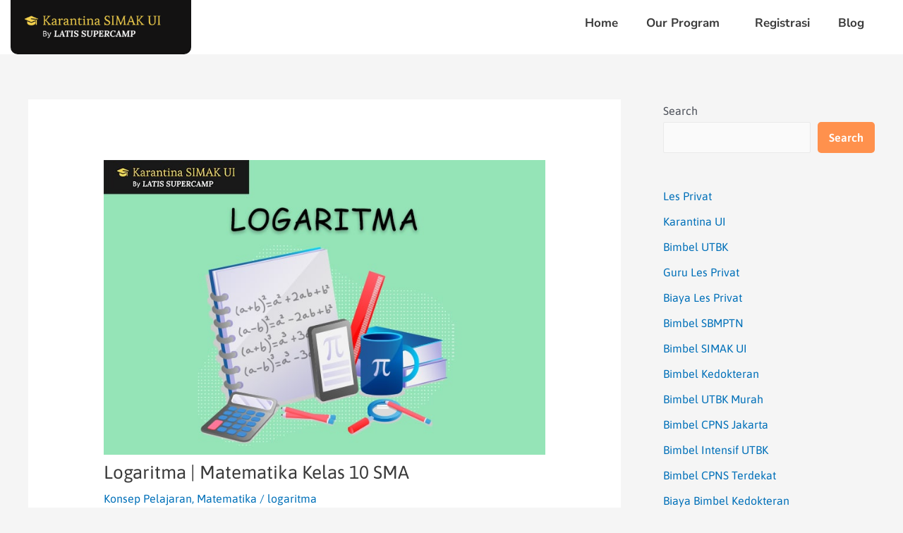

--- FILE ---
content_type: text/css
request_url: https://simakui.id/wp-content/litespeed/css/3aa52449e0373040fb19bb60bde514c8.css?ver=514c8
body_size: -47
content:
.elementor-kit-6{--e-global-color-primary:#6EC1E4;--e-global-color-secondary:#54595F;--e-global-color-text:#7A7A7A;--e-global-color-accent:#61CE70;--e-global-color-09231de:#F4D14D;--e-global-color-35ee6dd:#2CB1B1;--e-global-color-b5ebbd1:#34B157;--e-global-color-ba86e1c:#1D1F20;--e-global-color-73ef958:#5A5A5A;--e-global-color-62ae123:#5A5A5A;--e-global-color-cefa5fd:#CBD5E1;--e-global-color-5642644:#F1F5F9;--e-global-color-8fddcf7:#E8E9EC;--e-global-color-9f2e5ea:#FDFBFB;--e-global-color-4e224de:#161616;--e-global-color-6033735:#4CAF50;--e-global-typography-primary-font-family:"Nunito Sans";--e-global-typography-primary-font-weight:600;--e-global-typography-secondary-font-family:"Nunito Sans";--e-global-typography-secondary-font-weight:400;--e-global-typography-text-font-family:"Nunito Sans";--e-global-typography-text-font-weight:400;--e-global-typography-accent-font-family:"Nunito Sans";--e-global-typography-accent-font-weight:700}.elementor-kit-6 button,.elementor-kit-6 input[type="button"],.elementor-kit-6 input[type="submit"],.elementor-kit-6 .elementor-button{background-color:#F4D14D;font-size:16px;font-weight:700;line-height:28px;color:#000;padding:6px 32px 6px 32px}.elementor-kit-6 e-page-transition{background-color:#FFBC7D}.elementor-section.elementor-section-boxed>.elementor-container{max-width:1300px}.e-con{--container-max-width:1300px}.elementor-widget:not(:last-child){margin-block-end:20px}.elementor-element{--widgets-spacing:20px 20px;--widgets-spacing-row:20px;--widgets-spacing-column:20px}{}h1.entry-title{display:var(--page-title-display)}@media(max-width:1024px){.elementor-section.elementor-section-boxed>.elementor-container{max-width:1024px}.e-con{--container-max-width:1024px}}@media(max-width:767px){.elementor-section.elementor-section-boxed>.elementor-container{max-width:767px}.e-con{--container-max-width:767px}}

--- FILE ---
content_type: text/css
request_url: https://simakui.id/wp-content/litespeed/css/58666f027bcd184a70c7691c1ab35687.css?ver=35687
body_size: 685
content:
.elementor-239 .elementor-element.elementor-element-43eac49{--display:flex;--flex-direction:row;--container-widget-width:calc( ( 1 - var( --container-widget-flex-grow ) ) * 100% );--container-widget-height:100%;--container-widget-flex-grow:1;--container-widget-align-self:stretch;--flex-wrap-mobile:wrap;--justify-content:space-between;--align-items:center;--gap:10px 10px;--row-gap:10px;--column-gap:10px;--margin-top:0px;--margin-bottom:0px;--margin-left:0px;--margin-right:0px;--padding-top:0px;--padding-bottom:0px;--padding-left:15px;--padding-right:15px}.elementor-239 .elementor-element.elementor-element-43eac49:not(.elementor-motion-effects-element-type-background),.elementor-239 .elementor-element.elementor-element-43eac49>.elementor-motion-effects-container>.elementor-motion-effects-layer{background-color:#FFF}.elementor-239 .elementor-element.elementor-element-b3b14f4{--display:flex;--justify-content:flex-start;--align-items:flex-start;--container-widget-width:calc( ( 1 - var( --container-widget-flex-grow ) ) * 100% );--margin-top:0px;--margin-bottom:0px;--margin-left:0px;--margin-right:0px;--padding-top:0px;--padding-bottom:0px;--padding-left:0px;--padding-right:0px}.elementor-239 .elementor-element.elementor-element-b3b14f4.e-con{--flex-grow:0;--flex-shrink:0}.elementor-widget-image .widget-image-caption{color:var(--e-global-color-text);font-family:var(--e-global-typography-text-font-family),Sans-serif;font-weight:var(--e-global-typography-text-font-weight)}.elementor-239 .elementor-element.elementor-element-d112024>.elementor-widget-container{background-color:#131212;margin:0 0 0 0;padding:20px 20px 20px 20px;border-radius:0 0 10px 10px}.elementor-239 .elementor-element.elementor-element-d112024{z-index:0;text-align:left}.elementor-239 .elementor-element.elementor-element-d112024 img{width:90%;border-radius:0 0 10px 10px}.elementor-239 .elementor-element.elementor-element-ffa6d53{--display:flex;--justify-content:center}.elementor-239 .elementor-element.elementor-element-ffa6d53.e-con{--flex-grow:0;--flex-shrink:1}.elementor-widget-nav-menu .elementor-nav-menu .elementor-item{font-family:var(--e-global-typography-primary-font-family),Sans-serif;font-weight:var(--e-global-typography-primary-font-weight)}.elementor-widget-nav-menu .elementor-nav-menu--main .elementor-item{color:var(--e-global-color-text);fill:var(--e-global-color-text)}.elementor-widget-nav-menu .elementor-nav-menu--main .elementor-item:hover,.elementor-widget-nav-menu .elementor-nav-menu--main .elementor-item.elementor-item-active,.elementor-widget-nav-menu .elementor-nav-menu--main .elementor-item.highlighted,.elementor-widget-nav-menu .elementor-nav-menu--main .elementor-item:focus{color:var(--e-global-color-accent);fill:var(--e-global-color-accent)}.elementor-widget-nav-menu .elementor-nav-menu--main:not(.e--pointer-framed) .elementor-item:before,.elementor-widget-nav-menu .elementor-nav-menu--main:not(.e--pointer-framed) .elementor-item:after{background-color:var(--e-global-color-accent)}.elementor-widget-nav-menu .e--pointer-framed .elementor-item:before,.elementor-widget-nav-menu .e--pointer-framed .elementor-item:after{border-color:var(--e-global-color-accent)}.elementor-widget-nav-menu{--e-nav-menu-divider-color:var( --e-global-color-text )}.elementor-widget-nav-menu .elementor-nav-menu--dropdown .elementor-item,.elementor-widget-nav-menu .elementor-nav-menu--dropdown .elementor-sub-item{font-family:var(--e-global-typography-accent-font-family),Sans-serif;font-weight:var(--e-global-typography-accent-font-weight)}.elementor-239 .elementor-element.elementor-element-b11e453{width:var(--container-widget-width,100%);max-width:100%;--container-widget-width:100%;--container-widget-flex-grow:0}.elementor-239 .elementor-element.elementor-element-b11e453.elementor-element{--align-self:flex-end;--flex-grow:0;--flex-shrink:0}.elementor-239 .elementor-element.elementor-element-b11e453 .elementor-menu-toggle{margin-left:auto;background-color:#FFF}.elementor-239 .elementor-element.elementor-element-b11e453 .elementor-nav-menu .elementor-item{font-family:"Nunito Sans",Sans-serif;font-size:17px;font-weight:700}.elementor-239 .elementor-element.elementor-element-b11e453 .elementor-nav-menu--main .elementor-item{color:#3A3A3A;fill:#3A3A3A}.elementor-239 .elementor-element.elementor-element-b11e453 .elementor-nav-menu--main .elementor-item:hover,.elementor-239 .elementor-element.elementor-element-b11e453 .elementor-nav-menu--main .elementor-item.elementor-item-active,.elementor-239 .elementor-element.elementor-element-b11e453 .elementor-nav-menu--main .elementor-item.highlighted,.elementor-239 .elementor-element.elementor-element-b11e453 .elementor-nav-menu--main .elementor-item:focus{color:#404040;fill:#404040}.elementor-239 .elementor-element.elementor-element-b11e453 .elementor-nav-menu--main .elementor-item.elementor-item-active{color:#404040}.elementor-239 .elementor-element.elementor-element-b11e453 .elementor-nav-menu--dropdown a,.elementor-239 .elementor-element.elementor-element-b11e453 .elementor-menu-toggle{color:var(--e-global-color-ba86e1c);fill:var(--e-global-color-ba86e1c)}.elementor-239 .elementor-element.elementor-element-b11e453 .elementor-nav-menu--dropdown{background-color:var(--e-global-color-cefa5fd)}.elementor-239 .elementor-element.elementor-element-b11e453 .elementor-nav-menu--dropdown a:hover,.elementor-239 .elementor-element.elementor-element-b11e453 .elementor-nav-menu--dropdown a:focus,.elementor-239 .elementor-element.elementor-element-b11e453 .elementor-nav-menu--dropdown a.elementor-item-active,.elementor-239 .elementor-element.elementor-element-b11e453 .elementor-nav-menu--dropdown a.highlighted,.elementor-239 .elementor-element.elementor-element-b11e453 .elementor-menu-toggle:hover,.elementor-239 .elementor-element.elementor-element-b11e453 .elementor-menu-toggle:focus{color:#FFF}.elementor-239 .elementor-element.elementor-element-b11e453 .elementor-nav-menu--dropdown a:hover,.elementor-239 .elementor-element.elementor-element-b11e453 .elementor-nav-menu--dropdown a:focus,.elementor-239 .elementor-element.elementor-element-b11e453 .elementor-nav-menu--dropdown a.elementor-item-active,.elementor-239 .elementor-element.elementor-element-b11e453 .elementor-nav-menu--dropdown a.highlighted{background-color:#7A7A7A}.elementor-239 .elementor-element.elementor-element-b11e453 .elementor-nav-menu--dropdown a.elementor-item-active{color:#FFF;background-color:#7A7A7A}.elementor-239 .elementor-element.elementor-element-b11e453 .elementor-nav-menu--dropdown .elementor-item,.elementor-239 .elementor-element.elementor-element-b11e453 .elementor-nav-menu--dropdown .elementor-sub-item{font-family:"Palanquin",Sans-serif;font-size:18px;font-weight:600}.elementor-239 .elementor-element.elementor-element-b11e453 .elementor-nav-menu--dropdown li:not(:last-child){border-style:solid;border-color:#BCC6D2;border-bottom-width:1px}.elementor-239 .elementor-element.elementor-element-b11e453 div.elementor-menu-toggle{color:#9CA3AF}.elementor-239 .elementor-element.elementor-element-b11e453 div.elementor-menu-toggle svg{fill:#9CA3AF}.elementor-239:not(.elementor-motion-effects-element-type-background),.elementor-239>.elementor-motion-effects-container>.elementor-motion-effects-layer{background-color:#FFF}.elementor-theme-builder-content-area{height:400px}.elementor-location-header:before,.elementor-location-footer:before{content:"";display:table;clear:both}@media(max-width:1024px){.elementor-239 .elementor-element.elementor-element-d112024 img{width:90%}.elementor-239 .elementor-element.elementor-element-b11e453 .elementor-nav-menu .elementor-item{font-size:16px}}@media(max-width:767px){.elementor-239 .elementor-element.elementor-element-43eac49{--align-items:flex-start;--container-widget-width:calc( ( 1 - var( --container-widget-flex-grow ) ) * 100% );--flex-wrap:nowrap;--margin-top:0px;--margin-bottom:0px;--margin-left:0px;--margin-right:0px;--padding-top:0px;--padding-bottom:0px;--padding-left:15px;--padding-right:15px}.elementor-239 .elementor-element.elementor-element-b3b14f4{--width:65%;--border-radius:0px 0px 8px 8px;--margin-top:0px;--margin-bottom:-5px;--margin-left:0px;--margin-right:0px;--z-index:1}.elementor-239 .elementor-element.elementor-element-d112024>.elementor-widget-container{padding:15px 15px 15px 15px}.elementor-239 .elementor-element.elementor-element-d112024{text-align:left}.elementor-239 .elementor-element.elementor-element-d112024 img{width:90%}.elementor-239 .elementor-element.elementor-element-ffa6d53{--width:50%}.elementor-239 .elementor-element.elementor-element-b11e453 .elementor-nav-menu .elementor-item{font-size:16px}.elementor-239 .elementor-element.elementor-element-b11e453 .elementor-nav-menu--dropdown .elementor-item,.elementor-239 .elementor-element.elementor-element-b11e453 .elementor-nav-menu--dropdown .elementor-sub-item{font-size:15px}.elementor-239 .elementor-element.elementor-element-b11e453 .elementor-nav-menu--main>.elementor-nav-menu>li>.elementor-nav-menu--dropdown,.elementor-239 .elementor-element.elementor-element-b11e453 .elementor-nav-menu__container.elementor-nav-menu--dropdown{margin-top:20px!important}.elementor-239 .elementor-element.elementor-element-b11e453{--nav-menu-icon-size:27px}}@media(min-width:768px){.elementor-239 .elementor-element.elementor-element-b3b14f4{--width:20.441%}}

--- FILE ---
content_type: text/css
request_url: https://simakui.id/wp-content/litespeed/css/4f0b63f8d9009543c431e8db978263e4.css?ver=263e4
body_size: 801
content:
.elementor-270 .elementor-element.elementor-element-1683c51c:not(.elementor-motion-effects-element-type-background),.elementor-270 .elementor-element.elementor-element-1683c51c>.elementor-motion-effects-container>.elementor-motion-effects-layer{background-color:#F4D14D}.elementor-270 .elementor-element.elementor-element-1683c51c{transition:background 0.3s,border 0.3s,border-radius 0.3s,box-shadow 0.3s}.elementor-270 .elementor-element.elementor-element-1683c51c>.elementor-background-overlay{transition:background 0.3s,border-radius 0.3s,opacity 0.3s}.elementor-270 .elementor-element.elementor-element-4aa98bc{--display:flex;--flex-direction:row;--container-widget-width:calc( ( 1 - var( --container-widget-flex-grow ) ) * 100% );--container-widget-height:100%;--container-widget-flex-grow:1;--container-widget-align-self:stretch;--flex-wrap-mobile:wrap;--align-items:stretch;--gap:10px 10px;--row-gap:10px;--column-gap:10px;--padding-top:60px;--padding-bottom:60px;--padding-left:0px;--padding-right:0px}.elementor-270 .elementor-element.elementor-element-4aa98bc:not(.elementor-motion-effects-element-type-background),.elementor-270 .elementor-element.elementor-element-4aa98bc>.elementor-motion-effects-container>.elementor-motion-effects-layer{background-color:var(--e-global-color-09231de)}.elementor-270 .elementor-element.elementor-element-f2fc004{--display:flex}.elementor-widget-heading .elementor-heading-title{font-family:var(--e-global-typography-primary-font-family),Sans-serif;font-weight:var(--e-global-typography-primary-font-weight);color:var(--e-global-color-primary)}.elementor-270 .elementor-element.elementor-element-2b52e92 .elementor-heading-title{font-size:20px;font-weight:700;text-transform:uppercase;color:#1F1F1F}.elementor-widget-icon-list .elementor-icon-list-item:not(:last-child):after{border-color:var(--e-global-color-text)}.elementor-widget-icon-list .elementor-icon-list-icon i{color:var(--e-global-color-primary)}.elementor-widget-icon-list .elementor-icon-list-icon svg{fill:var(--e-global-color-primary)}.elementor-widget-icon-list .elementor-icon-list-item>.elementor-icon-list-text,.elementor-widget-icon-list .elementor-icon-list-item>a{font-family:var(--e-global-typography-text-font-family),Sans-serif;font-weight:var(--e-global-typography-text-font-weight)}.elementor-widget-icon-list .elementor-icon-list-text{color:var(--e-global-color-secondary)}.elementor-270 .elementor-element.elementor-element-9639709 .elementor-icon-list-items:not(.elementor-inline-items) .elementor-icon-list-item:not(:last-child){padding-block-end:calc(8px/2)}.elementor-270 .elementor-element.elementor-element-9639709 .elementor-icon-list-items:not(.elementor-inline-items) .elementor-icon-list-item:not(:first-child){margin-block-start:calc(8px/2)}.elementor-270 .elementor-element.elementor-element-9639709 .elementor-icon-list-items.elementor-inline-items .elementor-icon-list-item{margin-inline:calc(8px/2)}.elementor-270 .elementor-element.elementor-element-9639709 .elementor-icon-list-items.elementor-inline-items{margin-inline:calc(-8px/2)}.elementor-270 .elementor-element.elementor-element-9639709 .elementor-icon-list-items.elementor-inline-items .elementor-icon-list-item:after{inset-inline-end:calc(-8px/2)}.elementor-270 .elementor-element.elementor-element-9639709 .elementor-icon-list-icon i{color:#FFF;transition:color 0.3s}.elementor-270 .elementor-element.elementor-element-9639709 .elementor-icon-list-icon svg{fill:#FFF;transition:fill 0.3s}.elementor-270 .elementor-element.elementor-element-9639709{--e-icon-list-icon-size:18px;--icon-vertical-offset:0px}.elementor-270 .elementor-element.elementor-element-9639709 .elementor-icon-list-item>.elementor-icon-list-text,.elementor-270 .elementor-element.elementor-element-9639709 .elementor-icon-list-item>a{font-size:16px;font-weight:400;line-height:22px}.elementor-270 .elementor-element.elementor-element-9639709 .elementor-icon-list-text{color:#272727;transition:color 0.3s}.elementor-270 .elementor-element.elementor-element-4cd0e0c{--display:flex}.elementor-270 .elementor-element.elementor-element-387a9b8 .elementor-heading-title{font-size:20px;font-weight:700;text-transform:uppercase;color:#1F1F1F}.elementor-270 .elementor-element.elementor-element-cb6c197 .elementor-icon-list-items:not(.elementor-inline-items) .elementor-icon-list-item:not(:last-child){padding-block-end:calc(8px/2)}.elementor-270 .elementor-element.elementor-element-cb6c197 .elementor-icon-list-items:not(.elementor-inline-items) .elementor-icon-list-item:not(:first-child){margin-block-start:calc(8px/2)}.elementor-270 .elementor-element.elementor-element-cb6c197 .elementor-icon-list-items.elementor-inline-items .elementor-icon-list-item{margin-inline:calc(8px/2)}.elementor-270 .elementor-element.elementor-element-cb6c197 .elementor-icon-list-items.elementor-inline-items{margin-inline:calc(-8px/2)}.elementor-270 .elementor-element.elementor-element-cb6c197 .elementor-icon-list-items.elementor-inline-items .elementor-icon-list-item:after{inset-inline-end:calc(-8px/2)}.elementor-270 .elementor-element.elementor-element-cb6c197 .elementor-icon-list-icon i{color:#FFF;transition:color 0.3s}.elementor-270 .elementor-element.elementor-element-cb6c197 .elementor-icon-list-icon svg{fill:#FFF;transition:fill 0.3s}.elementor-270 .elementor-element.elementor-element-cb6c197{--e-icon-list-icon-size:18px;--icon-vertical-offset:0px}.elementor-270 .elementor-element.elementor-element-cb6c197 .elementor-icon-list-item>.elementor-icon-list-text,.elementor-270 .elementor-element.elementor-element-cb6c197 .elementor-icon-list-item>a{font-size:16px;font-weight:400;line-height:22px}.elementor-270 .elementor-element.elementor-element-cb6c197 .elementor-icon-list-text{color:#272727;transition:color 0.3s}.elementor-270 .elementor-element.elementor-element-e5581af{--display:flex}.elementor-270 .elementor-element.elementor-element-bc32637 .elementor-heading-title{font-size:20px;font-weight:700;text-transform:uppercase;color:#1F1F1F}.elementor-widget-text-editor{font-family:var(--e-global-typography-text-font-family),Sans-serif;font-weight:var(--e-global-typography-text-font-weight);color:var(--e-global-color-text)}.elementor-widget-text-editor.elementor-drop-cap-view-stacked .elementor-drop-cap{background-color:var(--e-global-color-primary)}.elementor-widget-text-editor.elementor-drop-cap-view-framed .elementor-drop-cap,.elementor-widget-text-editor.elementor-drop-cap-view-default .elementor-drop-cap{color:var(--e-global-color-primary);border-color:var(--e-global-color-primary)}.elementor-270 .elementor-element.elementor-element-9488074{font-size:16px;font-weight:500;color:#242424}.elementor-270 .elementor-element.elementor-element-eaba7dc{--display:flex}.elementor-270 .elementor-element.elementor-element-4d4b098 .elementor-heading-title{font-size:20px;font-weight:700;text-transform:uppercase;color:#1F1F1F}.elementor-270 .elementor-element.elementor-element-a09de00{font-size:16px;font-weight:500;color:#242424}.elementor-270 .elementor-element.elementor-element-91d7440{--display:flex;--justify-content:space-between}.elementor-270 .elementor-element.elementor-element-bb92a94{--display:flex;--margin-top:0px;--margin-bottom:0px;--margin-left:0px;--margin-right:0px;--padding-top:0px;--padding-bottom:0px;--padding-left:0px;--padding-right:0px}.elementor-270 .elementor-element.elementor-element-e444dc4 .elementor-heading-title{font-size:20px;font-weight:700;text-transform:uppercase;color:#1F1F1F}.elementor-270 .elementor-element.elementor-element-e532246>.elementor-widget-container{margin:10px 0 0 0}.elementor-270 .elementor-element.elementor-element-e532246{text-align:start;font-family:"Nunito Sans",Sans-serif;font-weight:400;line-height:1px}.elementor-270 .elementor-element.elementor-element-453cb6f{--display:flex;--margin-top:0px;--margin-bottom:0px;--margin-left:0px;--margin-right:0px;--padding-top:0px;--padding-bottom:0px;--padding-left:0px;--padding-right:0px}.elementor-270 .elementor-element.elementor-element-670685d{--grid-template-columns:repeat(0, auto);--icon-size:20px;--grid-column-gap:5px;--grid-row-gap:0px}.elementor-270 .elementor-element.elementor-element-670685d .elementor-widget-container{text-align:left}.elementor-270 .elementor-element.elementor-element-670685d .elementor-social-icon{background-color:#FFFFFF80}.elementor-270 .elementor-element.elementor-element-670685d .elementor-social-icon i{color:#0C0C0C}.elementor-270 .elementor-element.elementor-element-670685d .elementor-social-icon svg{fill:#0C0C0C}.elementor-270 .elementor-element.elementor-element-670685d .elementor-icon{border-radius:100px 100px 100px 100px}.elementor-270:not(.elementor-motion-effects-element-type-background),.elementor-270>.elementor-motion-effects-container>.elementor-motion-effects-layer{background-color:#FFF}.elementor-theme-builder-content-area{height:400px}.elementor-location-header:before,.elementor-location-footer:before{content:"";display:table;clear:both}@media(max-width:1024px) and (min-width:768px){.elementor-270 .elementor-element.elementor-element-f2fc004{--width:25%}.elementor-270 .elementor-element.elementor-element-4cd0e0c{--width:25%}.elementor-270 .elementor-element.elementor-element-e5581af{--width:25%}.elementor-270 .elementor-element.elementor-element-eaba7dc{--width:25%}.elementor-270 .elementor-element.elementor-element-91d7440{--width:25%}}@media(max-width:767px){.elementor-270 .elementor-element.elementor-element-4aa98bc{--padding-top:35px;--padding-bottom:35px;--padding-left:15px;--padding-right:15px}.elementor-270 .elementor-element.elementor-element-2b52e92 .elementor-heading-title{font-size:18px}.elementor-270 .elementor-element.elementor-element-9639709 .elementor-icon-list-item>.elementor-icon-list-text,.elementor-270 .elementor-element.elementor-element-9639709 .elementor-icon-list-item>a{font-size:15px}.elementor-270 .elementor-element.elementor-element-387a9b8 .elementor-heading-title{font-size:18px}.elementor-270 .elementor-element.elementor-element-cb6c197 .elementor-icon-list-item>.elementor-icon-list-text,.elementor-270 .elementor-element.elementor-element-cb6c197 .elementor-icon-list-item>a{font-size:15px}.elementor-270 .elementor-element.elementor-element-bc32637 .elementor-heading-title{font-size:18px}.elementor-270 .elementor-element.elementor-element-9488074{font-size:15px}.elementor-270 .elementor-element.elementor-element-4d4b098 .elementor-heading-title{font-size:18px}.elementor-270 .elementor-element.elementor-element-a09de00{font-size:15px}.elementor-270 .elementor-element.elementor-element-e444dc4 .elementor-heading-title{font-size:18px}.elementor-270 .elementor-element.elementor-element-670685d{--icon-size:16px}}